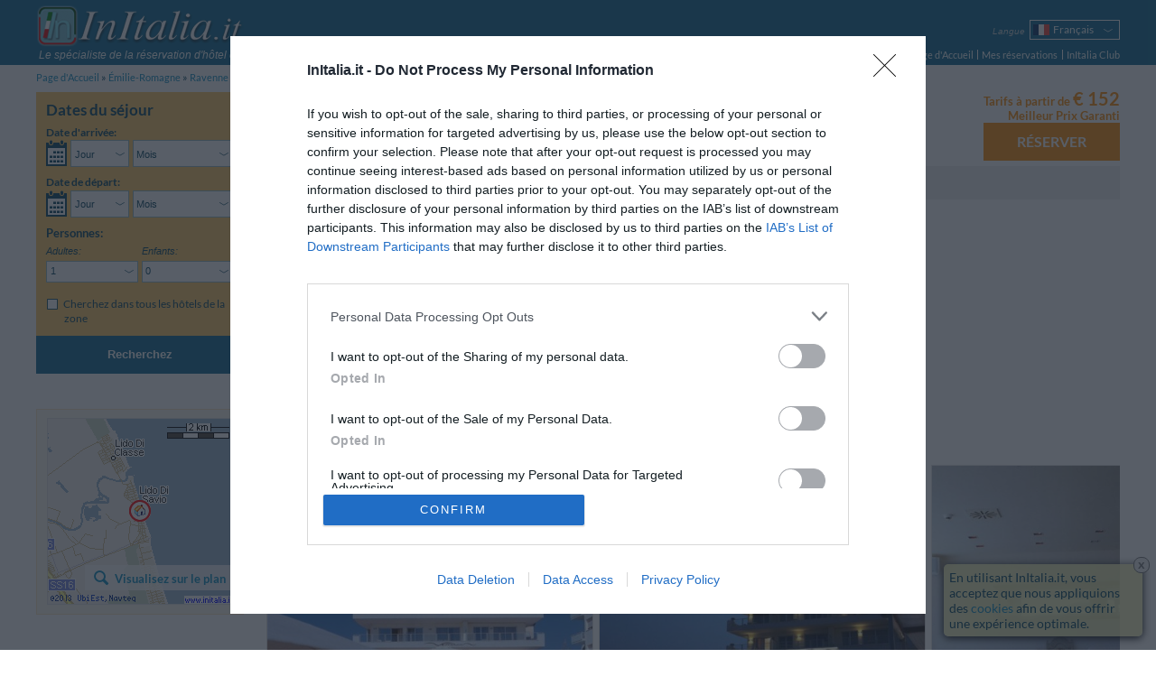

--- FILE ---
content_type: text/html; charset=UTF-8
request_url: https://www.initalia.it/fr/hotel/vistamaresuitelidodisavio.htm
body_size: 18629
content:
<!DOCTYPE html>
<html lang="fr">
	<head>
		<meta charset="utf-8">
		<meta name="viewport" content="width=device-width, initial-scale=1.0, maximum-scale=1.0, user-scalable=no">
		<meta name="author" content="InItalia.it S.r.l.">
		<title>Vistamare Suite - Lido Di Savio (Ravenne) - Réservez Maintenant!</title>
		<link rel="stylesheet" href="https://www.initalia.it/css/v314/style.css" type="text/css" >

		<link rel="stylesheet" href="https://www.initalia.it/css/v314/scheda.css" type="text/css" >
		<link rel="stylesheet" href="/css/v314/icons.css" type="text/css" >
		<!--[if lt IE 9]>
			<link rel="stylesheet" type="text/css" href="https://www.initalia.it/css/v314/ie8.css" /></script>
			<script src="//html5shiv.googlecode.com/svn/trunk/html5.js"></script>
		<![endif]-->

		<link rel="alternate" hreflang="it" href="/hotel/vistamaresuitelidodisavio.htm" title="Italiano">
<link rel="alternate" hreflang="en" href="/en/hotel/vistamaresuitelidodisavio.htm" title="English">
<link rel="alternate" hreflang="fr" href="/fr/hotel/vistamaresuitelidodisavio.htm" title="Français">
<link rel="alternate" hreflang="de" href="/de/hotel/vistamaresuitelidodisavio.htm" title="Deutsch">
<link rel="alternate" hreflang="es" href="/es/hotel/vistamaresuitelidodisavio.htm" title="Español">
<link rel="alternate" hreflang="ru" href="/ru/hotel/vistamaresuitelidodisavio.htm" title="Русский">
<link rel="alternate" hreflang="pt" href="/pt/hotel/vistamaresuitelidodisavio.htm" title="Português">
<link rel="alternate" hreflang="pl" href="/pl/hotel/vistamaresuitelidodisavio.htm" title="Polski">

		<meta name="description" content="InItalia.it: Vistamare Suite - Lido Di Savio (Ravenne) - R&eacute;servez Maintenant!. L'Hotel Vistamare Suite se trouve &agrave; Lido di Savio, non loin du centre de Milano Marittima, au coeur de la Rivi&egrave;re Ro...">
<meta name="keywords" content="vistamare suite, vistamare suite&lt;span class=&quot;no-mobile-strict&quot;&gt;, lido di savio&lt;/span&gt;">
<meta name="geo.country" content="IT">
<meta name="geo.region" content="IT">
<meta name="geo.placename" content="Lido Di Savio">
<meta name="geo.position" content="44.30868688824;12.344612120368">
<meta name="ICBM" content="44.30868688824, 12.344612120368">

		<link rel="canonical" href="https://www.initalia.it/fr/hotel/vistamaresuitelidodisavio.htm">
		
        <link rel="apple-touch-icon" href="/apple-touch-icon.png">
        <meta property="fb:page_id" content="121137987904099">
		
		<!-- InMobi Choice. Consent Manager Tag v3.0 (for TCF 2.2) -->
		<script type="text/javascript" async=true>
			(function() {
				var host = window.location.hostname;
				var element = document.createElement('script');
				var firstScript = document.getElementsByTagName('script')[0];
				var url = 'https://cmp.inmobi.com'
						.concat('/choice/', 'W4h-tVYPAGaMa', '/', host, '/choice.js?tag_version=V3');
				var uspTries = 0;
				var uspTriesLimit = 3;
				element.async = true;
				element.type = 'text/javascript';
				element.src = url;

				firstScript.parentNode.insertBefore(element, firstScript);

				function makeStub() {
					var TCF_LOCATOR_NAME = '__tcfapiLocator';
					var queue = [];
					var win = window;
					var cmpFrame;

					function addFrame() {
						var doc = win.document;
						var otherCMP = !!(win.frames[TCF_LOCATOR_NAME]);

						if (!otherCMP) {
							if (doc.body) {
								var iframe = doc.createElement('iframe');

								iframe.style.cssText = 'display:none';
								iframe.name = TCF_LOCATOR_NAME;
								doc.body.appendChild(iframe);
							} else {
								setTimeout(addFrame, 5);
							}
						}
						return !otherCMP;
					}

					function tcfAPIHandler() {
						var gdprApplies;
						var args = arguments;

						if (!args.length) {
							return queue;
						} else if (args[0] === 'setGdprApplies') {
							if (
									args.length > 3 &&
									args[2] === 2 &&
									typeof args[3] === 'boolean'
							) {
								gdprApplies = args[3];
								if (typeof args[2] === 'function') {
									args[2]('set', true);
								}
							}
						} else if (args[0] === 'ping') {
							var retr = {
								gdprApplies: gdprApplies,
								cmpLoaded: false,
								cmpStatus: 'stub'
							};

							if (typeof args[2] === 'function') {
								args[2](retr);
							}
						} else {
							if(args[0] === 'init' && typeof args[3] === 'object') {
								args[3] = Object.assign(args[3], { tag_version: 'V3' });
							}
							queue.push(args);
						}
					}

					function postMessageEventHandler(event) {
						var msgIsString = typeof event.data === 'string';
						var json = {};

						try {
							if (msgIsString) {
								json = JSON.parse(event.data);
							} else {
								json = event.data;
							}
						} catch (ignore) {}

						var payload = json.__tcfapiCall;

						if (payload) {
							window.__tcfapi(
									payload.command,
									payload.version,
									function(retValue, success) {
										var returnMsg = {
											__tcfapiReturn: {
												returnValue: retValue,
												success: success,
												callId: payload.callId
											}
										};
										if (msgIsString) {
											returnMsg = JSON.stringify(returnMsg);
										}
										if (event && event.source && event.source.postMessage) {
											event.source.postMessage(returnMsg, '*');
										}
									},
									payload.parameter
							);
						}
					}

					while (win) {
						try {
							if (win.frames[TCF_LOCATOR_NAME]) {
								cmpFrame = win;
								break;
							}
						} catch (ignore) {}

						if (win === window.top) {
							break;
						}
						win = win.parent;
					}
					if (!cmpFrame) {
						addFrame();
						win.__tcfapi = tcfAPIHandler;
						win.addEventListener('message', postMessageEventHandler, false);
					}
				};

				makeStub();

				var uspStubFunction = function() {
					var arg = arguments;
					if (typeof window.__uspapi !== uspStubFunction) {
						setTimeout(function() {
							if (typeof window.__uspapi !== 'undefined') {
								window.__uspapi.apply(window.__uspapi, arg);
							}
						}, 500);
					}
				};

				var checkIfUspIsReady = function() {
					uspTries++;
					if (window.__uspapi === uspStubFunction && uspTries < uspTriesLimit) {
						console.warn('USP is not accessible');
					} else {
						clearInterval(uspInterval);
					}
				};

				if (typeof window.__uspapi === 'undefined') {
					window.__uspapi = uspStubFunction;
					var uspInterval = setInterval(checkIfUspIsReady, 6000);
				}
			})();
		</script>
		<!-- End InMobi Choice. Consent Manager Tag v3.0 (for TCF 2.2) -->

		<script type="text/javascript">
			(function() {
				var w = window;
				w._iq = w._iq || []; // initalia queue
				w._it = w._it || []; // initalia trace



				// funzione per la cattura degli errori
				w.onerror = function _w_onerror(err, filename, line, column, exception) {
					if (typeof column === "undefined") {
						column = "?";
					}
					if (typeof exception === "undefined") {
						try {throw Error("");} catch(e) {exception = e;}
					}


					var html = false;
					/*
					// prendo l'html dinamico della pagina
					try {
						html = document.body.parentNode.outerHTML;
					} catch (e) {}
					*/

					// provo ad inviare l'errore normalmente, se ci sono problemi (tipo non esiste ancora initalia) lo faccio dentro una push
					try {
						initalia.onerror(err, filename, line, column, exception, html);
					} catch (e) {
						w._iq.push(function _push_error() {
							initalia.onerror(err + " (pushed)", filename, line, column, exception, html);
						});
					}


					// con true il browser dovrebbe sopprimere il dialogo di alert
					return true;
				};

				// log trace
				w.log_trace = function _w_log_trace(message) {
					var n = new Date();
					message = (n.getTime() / 1000)+"s: " + message;


					w._it.unshift(message);
				};


				// funzione di supporto con visibilità locale
				function log(type, message, no_prefix, exception) {
					var add_prefix = (typeof no_prefix !== "undefined") ? !no_prefix : true;
					if (!exception) {
						try {throw Error("");} catch(e) {exception = e;}
					}


					w._iq.push(function _push_error() {
						initalia.log(type,message,add_prefix,exception);
					});
				}

				// log_exception
				w.log_exception = function _w_log_exception(exception) {
					log("error", exception.toString(), false, exception);
				};

				// log_error
				w.log_error = function _w_log_error(message, no_prefix) {
					log("error", message, no_prefix);
				};

				// log_warning
				w.log_warning = function _w_log_warning(message, no_prefix) {
					log("warning", message, no_prefix);
				};


				// parte di tracciamento
				var referrer = "";
				try {
					referrer = document.referrer;
				} catch(e) {}
				w.log_trace("Start href=\"" + document.location.href + "\" referrer=\"" + referrer + "\"");
				w.onload = function () {
					w.log_trace("load start");
					w.setTimeout(function() {
						w.log_trace("load end");
					}, 0);
				};
				w._iq.push(function() {
					w.log_trace("inline push start");
				});
			}());
		</script>

		<script type="text/javascript">
			var _gaq = _gaq || []; // GA async
			_gaq.push(['_setAccount', 'UA-3245116-1']);
			_gaq.push(['_setSiteSpeedSampleRate', 20]);
			
        </script>        
        <script data-ad-client="ca-pub-6075420117957096" async src="https://pagead2.googlesyndication.com/pagead/js/adsbygoogle.js"></script>
	</head>
	<body class="hotel enable-body-fit" ontouchstart="">
	<div class="body no-searchform-widget">
		<!--Header-->
		<header class="site-header">
			<div class="site-content">
				
				
				<div id="branding">
					<a id="initalia-logo" href="/" title="InItalia.it"><img src="/images/img/initalia_logo.png" alt="InItalia.it" width="240" height="54"></a>
					<span id="initalia-mark" class="screen-reader-text">InItalia.it</span>
					<div id="slogan"><i>Le spécialiste de la réservation d'hôtel en Italie</i></div>
				</div>
				
				<!--Locale options-->
				<div id="localization" class="unselectable cf">

					<div id="menu-trigger" class="option">
						<span class="label"><i>Menu</i></span>
						<nav class="select-arrow ui-combobox">
							<div class="box-container">
								<span class="placeholder"><strong class="icons icon-menu"></strong></span>
								<ul>
									<li><a href="https://www.initalia.it/fr/">Page d'Accueil</a></li>
									<li><a  href="https://www.initalia.it/secure/reservation_area.php?lang=fr">Mes réservations</a></li>
								
			                        <li><a href="https://www.initalia.it/secure/club.php?lang=fr" target="_blank">InItalia Club</a></li>
								

									<li id="language2">
										<select data-type="language">
	
											<option value="it">Italiano</option>
											<option value="en">English</option>
											<option class="selected" selected>Français</option>
											<option value="de">Deutsch</option>
											<option value="es">Español</option>
											<option value="ru">Русский</option>
											<option value="pt">Português</option>
											<option value="pl">Polski</option>
										</select>
										<a>Langue</a>
									</li>


								</ul>
							</div>
						</nav>
					</div>

					
					<div id="language" class="option" >
						<span class="label"><i>Langue</i></span>
						<nav class="select-arrow ui-combobox">
							<div class="box-container">
								<a class="placeholder fr" data-language="fr"><span>Français</span></a>
								<ul>
								
									<li class="it"><a data-language="it" href="/hotel/vistamaresuitelidodisavio.htm"><span>Italiano</span></a></li>
								
									<li class="en"><a data-language="en" href="/en/hotel/vistamaresuitelidodisavio.htm"><span>English</span></a></li>
								
									 
								
									<li class="de"><a data-language="de" href="/de/hotel/vistamaresuitelidodisavio.htm"><span>Deutsch</span></a></li>
								
									<li class="es"><a data-language="es" href="/es/hotel/vistamaresuitelidodisavio.htm"><span>Español</span></a></li>
								
									<li class="ru"><a data-language="ru" href="/ru/hotel/vistamaresuitelidodisavio.htm"><span>Русский</span></a></li>
								
									<li class="pt"><a data-language="pt" href="/pt/hotel/vistamaresuitelidodisavio.htm"><span>Português</span></a></li>
								
									<li class="pl"><a data-language="pl" href="/pl/hotel/vistamaresuitelidodisavio.htm"><span>Polski</span></a></li>
								
								</ul>
							</div>
						</nav>
					</div>
					

					

					

					
					<div id="dateform-trigger" class="option">
						<span class="label"><i>Recherchez</i></span>
						<a class="placeholder"><strong class="icons icon-calendar"></strong></a>
					</div>
					
				</div>

                <!--Main navigation-->
                <nav role="navigation">

                    <ul class="main-navigation">
                        <li><a href="https://www.initalia.it/fr/">Page d'Accueil</a></li>
                        <li class="spacer"><a class="bars"  href="https://www.initalia.it/secure/reservation_area.php?lang=fr">Mes réservations</a></li>
                        
                        <li class="spacer"><a href="https://www.initalia.it/secure/club.php?lang=fr" target="_blank">InItalia Club</a></li>
                        
                    </ul>

                </nav>


			</div>
		</header>

		<!--Breadcrumb navigation-->
		<ul id="breadcrumbs" class="site-content">
			<li>
				<a href="/fr/">Page d&#039;Accueil</a>
			</li>
			<li>
				<a href="/fr/emiliaromagna.htm">&Eacute;milie-Romagne</a>
			</li>
			<li>
				<a href="/fr/ravenna.htm">Ravenne</a>
			</li>
			<li>
				<a href="/fr/lidodisavio.htm">Lido Di Savio</a>
			</li>
			<li>
				<span>Vistamare Suite </span>
			</li>
		</ul>

		<!--Header-->

		<!--Main content-->
		<div id="main" class="site-content">

			<div class="sidebar top-sidebar" role="complementary">
<!--Search form-->
				<aside class="widget no-margin" id="search-form-widget">

					<form id="search-form" class="search-form" role="search" method="get" action="/hotel.php#scroll-to=rooms" data-searchbox-id="2">
						<div>
							<h3>Dates du séjour</h3>

 													<div class="wrapper dates-not-setted">

							<!-- arrival date selection -->
							<div class="fieldset-container cf">
								<fieldset class="arrive" name='arrive'>
									<legend class="mobile-label cf">Date d'arrivée:</legend>
									<div class="cf">
										<a class="sprite-calendar"></a>
										<div class="select-arrows-container">
											<label for="select_arrival_searchbox_2" class="screen-reader-text">Date d'arrivée</label>
											<div id="select_arrival_searchbox_2" class="select-arrow white giorno-mese">
												<div class="like-select day-month arrow-hide" data-date-format="%gl <strong>%gn</strong> <strong>%mls</strong> %an">Sélectionnez...</div>
											</div>

											<label for="select_arrival_day_searchbox_2" class="screen-reader-text">Jour Date d'arrivée</label>
											<div class="select-arrow white giorno">
												<select id="select_arrival_day_searchbox_2" class="days arrow-hide">
													<option value="">Jour</option>
													<option value="1">01</option><option value="2">02</option><option value="3">03</option><option value="4">04</option><option value="5">05</option><option value="6">06</option><option value="7">07</option><option value="8">08</option><option value="9">09</option><option value="10">10</option><option value="11">11</option><option value="12">12</option><option value="13">13</option><option value="14">14</option><option value="15">15</option><option value="16">16</option><option value="17">17</option><option value="18">18</option><option value="19">19</option><option value="20">20</option><option value="21">21</option><option value="22">22</option><option value="23">23</option><option value="24">24</option><option value="25">25</option><option value="26">26</option><option value="27">27</option><option value="28">28</option><option value="29">29</option><option value="30">30</option><option value="31">31</option>
												</select>
											</div>

											<label for="select_arrival_month_searchbox_2" class="screen-reader-text">Mois Date d'arrivée</label>
											<div class="select-arrow white mese">
												<select id="select_arrival_month_searchbox_2" class="months arrow-hide">
													<option value="">Mois</option>
													<option value="202601">Janvier 2026</option><option value="202602">F&eacute;vrier 2026</option><option value="202603">Mars 2026</option><option value="202604">Avril 2026</option><option value="202605">Mai 2026</option><option value="202606">Juin 2026</option><option value="202607">Juillet 2026</option><option value="202608">Ao&ucirc;t 2026</option><option value="202609">Septembre 2026</option><option value="202610">Octobre 2026</option><option value="202611">Novembre 2026</option><option value="202612">D&eacute;cembre 2026</option><option value="202701">Janvier 2027</option><option value="202702">F&eacute;vrier 2027</option><option value="202703">Mars 2027</option><option value="202704">Avril 2027</option>
												</select>
											</div>
										</div>
									</div>
									<div class="calendar-container"></div>
									<div class='sidebar-error-message'>Choisissez vos dates de séjour pour vérifier la disponibilité</div>
								</fieldset>

								<!-- departure date selection -->
								<fieldset class="departure" name='departure'>
									<legend class="mobile-label cf">Date de départ: <span></span></legend>
									<div class="cf">
										<a class="sprite-calendar"></a>
										<div class="select-arrows-container">
											<label for="select_departure_searchbox_2" class="screen-reader-text">Date de départ</label>
											<div id="select_departure_searchbox_2" class="select-arrow white giorno-mese">
												<div class="like-select day-month arrow-hide" data-date-format="%gl <strong>%gn</strong> <strong>%mls</strong> %an">Sélectionnez...</div>
											</div>

											<label for="select_departure_day_searchbox_2" class="screen-reader-text">Jour Date de départ</label>
											<div class="select-arrow white giorno">
												<select id="select_departure_day_searchbox_2" class="select-container days arrow-hide">
													<option value="">Jour</option>
													<option value="1">01</option><option value="2">02</option><option value="3">03</option><option value="4">04</option><option value="5">05</option><option value="6">06</option><option value="7">07</option><option value="8">08</option><option value="9">09</option><option value="10">10</option><option value="11">11</option><option value="12">12</option><option value="13">13</option><option value="14">14</option><option value="15">15</option><option value="16">16</option><option value="17">17</option><option value="18">18</option><option value="19">19</option><option value="20">20</option><option value="21">21</option><option value="22">22</option><option value="23">23</option><option value="24">24</option><option value="25">25</option><option value="26">26</option><option value="27">27</option><option value="28">28</option><option value="29">29</option><option value="30">30</option><option value="31">31</option>
												</select>
											</div>

											<label for="select_departure_month_searchbox_2" class="screen-reader-text">Mois Date de départ</label>
											<div class="select-arrow white mese">
												<select id="select_departure_month_searchbox_2" class="months arrow-hide">
													<option value="">Mois</option>
													<option value="202601">Janvier 2026</option><option value="202602">F&eacute;vrier 2026</option><option value="202603">Mars 2026</option><option value="202604">Avril 2026</option><option value="202605">Mai 2026</option><option value="202606">Juin 2026</option><option value="202607">Juillet 2026</option><option value="202608">Ao&ucirc;t 2026</option><option value="202609">Septembre 2026</option><option value="202610">Octobre 2026</option><option value="202611">Novembre 2026</option><option value="202612">D&eacute;cembre 2026</option><option value="202701">Janvier 2027</option><option value="202702">F&eacute;vrier 2027</option><option value="202703">Mars 2027</option><option value="202704">Avril 2027</option>
												</select>
											</div>
										</div>
									</div>
									<div class="calendar-container"></div>
									<div class='sidebar-error-message'>Choisissez vos dates de séjour pour vérifier la disponibilité</div>
								</fieldset>
							</div>

							<div class="fieldset-container cf">
								<!-- people number selection -->
								<fieldset name='persone' class="persone">
									<legend>Personnes:</legend>
									<div class="select-container adulti">
										<label for="select_adulti_searchbox_2"><i>Adultes:</i></label>
										<div class="select-arrow white">
											<select id="select_adulti_searchbox_2" class="select-adulti arrow-hide">
												<option value="1">1</option><option value="2">2</option><option value="3">3</option><option value="4">4</option>
											</select>
										</div>
									</div>
									<div class="select-container bambini">
										<label for="select_bambini_searchbox_2"><i>Enfants:</i></label>
										<div class="select-arrow white">
											<select id="select_bambini_searchbox_2" class="select-bambini arrow-hide">
												<option value="0" selected="selected">0</option>
												<option value="1">1</option><option value="2">2</option><option value="3">3</option><option value="4">4</option>
											</select>
										</div>
									</div>
								</fieldset>

								<!-- children age selection -->
								<fieldset name='eta-bambini' class="persone eta-bambini">
									<div class="select-container eta-bambino template-eta-bambino">
										<div class="mobile-label"><i>Age:</i></div>
										<label for="select_eta_bambino_template_searchbox_2">%1 ans:</label>
										<div class="select-arrow white">
											<select id="select_eta_bambino_template_searchbox_2" class="arrow-hide">
											</select>
										</div>
									</div>
									<div class='sidebar-error-message'>Sélectionnez l'âge de l'enfant au moment du Check Out</div>
								</fieldset>
							</div>


							<!-- search only in the city -->
							<fieldset class="additional-option">
								<div>
									<input id="search_city_searchbox_2" type="checkbox" class="custom" name="search_city" value="1" />
									<label for="search_city_searchbox_2">Cherchez dans tous les hôtels de la zone</label>
								</div>
							</fieldset>


							<!-- hidden fields -->
							<fieldset name='parameters' class="hidden-fieldset">
								
								<input type="hidden" name="id" value="5460">
								<input type="hidden" name="idrt" value="0cfc">
								<input type="hidden" name="checkin" value="" data-min-value="21-01-2026">
								<input type="hidden" name="checkout" value="" data-max-value="30-04-2027">
								<input type="hidden" name="lang" value="fr">
								<input type="hidden" name="disp" value="">
								<input type="hidden" name="oc" value="1">
								<input type="hidden" name="sbttms" value="">


							</fieldset>

							<div class="button-wrapper cf">
								<button class="button-search" type="submit">RECHERCHEZ</button>
							</div>
						</div>
						</div>

						<button class="button-search" type="submit">Recherchez</button>

					</form>

					<!--Overlay search form-->
					<div style="display: none;">
						<form id="overlay-search-form" class="search-form" style="line-height: 1.3em;" role="search" method="get" action="/hotel.php#scroll-to=rooms" data-searchbox-id="3">
							<div>
								<h3 style="text-align: center;">Indiquez s'il vous plait les dates du séjour</h3>

 														<div class="wrapper dates-not-setted">

							<!-- arrival date selection -->
							<div class="fieldset-container cf">
								<fieldset class="arrive" name='arrive'>
									<legend class="mobile-label cf">Date d'arrivée:</legend>
									<div class="cf">
										<a class="sprite-calendar"></a>
										<div class="select-arrows-container">
											<label for="select_arrival_searchbox_3" class="screen-reader-text">Date d'arrivée</label>
											<div id="select_arrival_searchbox_3" class="select-arrow white giorno-mese">
												<div class="like-select day-month arrow-hide" data-date-format="%gl <strong>%gn</strong> <strong>%mls</strong> %an">Sélectionnez...</div>
											</div>

											<label for="select_arrival_day_searchbox_3" class="screen-reader-text">Jour Date d'arrivée</label>
											<div class="select-arrow white giorno">
												<select id="select_arrival_day_searchbox_3" class="days arrow-hide">
													<option value="">Jour</option>
													<option value="1">01</option><option value="2">02</option><option value="3">03</option><option value="4">04</option><option value="5">05</option><option value="6">06</option><option value="7">07</option><option value="8">08</option><option value="9">09</option><option value="10">10</option><option value="11">11</option><option value="12">12</option><option value="13">13</option><option value="14">14</option><option value="15">15</option><option value="16">16</option><option value="17">17</option><option value="18">18</option><option value="19">19</option><option value="20">20</option><option value="21">21</option><option value="22">22</option><option value="23">23</option><option value="24">24</option><option value="25">25</option><option value="26">26</option><option value="27">27</option><option value="28">28</option><option value="29">29</option><option value="30">30</option><option value="31">31</option>
												</select>
											</div>

											<label for="select_arrival_month_searchbox_3" class="screen-reader-text">Mois Date d'arrivée</label>
											<div class="select-arrow white mese">
												<select id="select_arrival_month_searchbox_3" class="months arrow-hide">
													<option value="">Mois</option>
													<option value="202601">Janvier 2026</option><option value="202602">F&eacute;vrier 2026</option><option value="202603">Mars 2026</option><option value="202604">Avril 2026</option><option value="202605">Mai 2026</option><option value="202606">Juin 2026</option><option value="202607">Juillet 2026</option><option value="202608">Ao&ucirc;t 2026</option><option value="202609">Septembre 2026</option><option value="202610">Octobre 2026</option><option value="202611">Novembre 2026</option><option value="202612">D&eacute;cembre 2026</option><option value="202701">Janvier 2027</option><option value="202702">F&eacute;vrier 2027</option><option value="202703">Mars 2027</option><option value="202704">Avril 2027</option>
												</select>
											</div>
										</div>
									</div>
									<div class="calendar-container"></div>
									<div class='sidebar-error-message'>Choisissez vos dates de séjour pour vérifier la disponibilité</div>
								</fieldset>

								<!-- departure date selection -->
								<fieldset class="departure" name='departure'>
									<legend class="mobile-label cf">Date de départ: <span></span></legend>
									<div class="cf">
										<a class="sprite-calendar"></a>
										<div class="select-arrows-container">
											<label for="select_departure_searchbox_3" class="screen-reader-text">Date de départ</label>
											<div id="select_departure_searchbox_3" class="select-arrow white giorno-mese">
												<div class="like-select day-month arrow-hide" data-date-format="%gl <strong>%gn</strong> <strong>%mls</strong> %an">Sélectionnez...</div>
											</div>

											<label for="select_departure_day_searchbox_3" class="screen-reader-text">Jour Date de départ</label>
											<div class="select-arrow white giorno">
												<select id="select_departure_day_searchbox_3" class="select-container days arrow-hide">
													<option value="">Jour</option>
													<option value="1">01</option><option value="2">02</option><option value="3">03</option><option value="4">04</option><option value="5">05</option><option value="6">06</option><option value="7">07</option><option value="8">08</option><option value="9">09</option><option value="10">10</option><option value="11">11</option><option value="12">12</option><option value="13">13</option><option value="14">14</option><option value="15">15</option><option value="16">16</option><option value="17">17</option><option value="18">18</option><option value="19">19</option><option value="20">20</option><option value="21">21</option><option value="22">22</option><option value="23">23</option><option value="24">24</option><option value="25">25</option><option value="26">26</option><option value="27">27</option><option value="28">28</option><option value="29">29</option><option value="30">30</option><option value="31">31</option>
												</select>
											</div>

											<label for="select_departure_month_searchbox_3" class="screen-reader-text">Mois Date de départ</label>
											<div class="select-arrow white mese">
												<select id="select_departure_month_searchbox_3" class="months arrow-hide">
													<option value="">Mois</option>
													<option value="202601">Janvier 2026</option><option value="202602">F&eacute;vrier 2026</option><option value="202603">Mars 2026</option><option value="202604">Avril 2026</option><option value="202605">Mai 2026</option><option value="202606">Juin 2026</option><option value="202607">Juillet 2026</option><option value="202608">Ao&ucirc;t 2026</option><option value="202609">Septembre 2026</option><option value="202610">Octobre 2026</option><option value="202611">Novembre 2026</option><option value="202612">D&eacute;cembre 2026</option><option value="202701">Janvier 2027</option><option value="202702">F&eacute;vrier 2027</option><option value="202703">Mars 2027</option><option value="202704">Avril 2027</option>
												</select>
											</div>
										</div>
									</div>
									<div class="calendar-container"></div>
									<div class='sidebar-error-message'>Choisissez vos dates de séjour pour vérifier la disponibilité</div>
								</fieldset>
							</div>



							<!-- hidden fields -->
							<fieldset name='parameters' class="hidden-fieldset">
								
								
								<input type="hidden" name="idrt" value="0cfc">
								<input type="hidden" name="checkin" value="" data-min-value="21-01-2026">
								<input type="hidden" name="checkout" value="" data-max-value="30-04-2027">
								<input type="hidden" name="lang" value="fr">
								<input type="hidden" name="disp" value="">
								
								


							</fieldset>

							<div class="button-wrapper cf">
								<button class="button-search" type="submit">RECHERCHEZ</button>
							</div>
						</div>
							</div>

							<button class="button-search" type="submit">Recherchez</button>

						</form>
					</div>
<script type="text/javascript">
	window._iq = window._iq || [];
	window._iq.push(function() {
		$("a[data-booking-href]").on("click", function(event) {
			var logica = $(".search-form").data("logica");
			var href = $(this).attr("data-booking-href");
			initalia.utils.askForDates(
				function(checkin, checkout) {document.location.assign(href + "&disp=1&checkin=" + checkin + "&checkout=" + checkout )},
				null,
				logica.getDataCheckin(),
				logica.getDataCheckout(),
				'struttura.pulsante_prenota_ora'
			);

			event.preventDefault();
			return false;
		});
	});
</script>

				</aside>
			</div>


            <!--Right column-->
            <div id="primary" class="main-content">
				<div id="content" role="main">
				
            		
					<!--Scheda hotel-->
					<article id="hotel" class="hotel-info" >
												<!--Header scheda hotel-->
						<header>
							<div class="main-header cf">
								<div class="content-left cf">
									<div class="titolo">
										<h1>Vistamare Suite<span class="no-mobile-strict">, Lido Di Savio</span></h1>
										<span class="stars n-stars-4"><span class="screen-reader-text">4 stelle</span></span>
									</div>
									<a class="mobile-vedimappa vedimappa"></a>
									<span class="address">
										<span data-tooltip-image="https://www.initalia.it/mappe_hotel/60/map_vistamaresuitelidodisavio.gif" data-tooltip-position="trackMouse">Viale Romagna 199</span>,
										<span data-tooltip-image="https://www.initalia.it/mappe_hotel/60/map_vistamaresuitelidodisavio_5.gif" data-tooltip-position="trackMouse"><span class="no-mobile-strict">48100</span> <a href="/fr/lidodisavio.htm">Lido Di Savio</a> (Ravenne)</span>
									</span>
									<a class="vedimappa">Plan</a>
									<div class="coupon-share-wishlist">
										
										
										
									</div>
								</div>

								<div class="prenota cf">	
									<div class="prenota-above cf">
										<div class="test_corsivo">Tarifs à partir de <span class="bigger">&euro;&nbsp;152</span></div>
										<div class="bp_guarantee test_corsivo">Meilleur Prix Garanti</div>
									</div>
									<a class="button-orange" data-booking-href="https://www.initalia.it/secure/reservation.php?id=5460&amp;lang=fr&amp;idrt=d41">Réserver</a>
								</div>

							</div>
							<nav class="menuGray cf">
								<ul>
									<li><a href="/fr/hotel/vistamaresuitelidodisavio.htm#scroll-to=rooms" data-scroll-to="rooms">Chambres disponibles</a></li>
									<li><a href="/fr/hotel/vistamaresuitelidodisavio.htm#scroll-to=services" data-scroll-to="services">Services</a></li>
									<li><a href="/fr/hotel/vistamaresuitelidodisavio.htm#scroll-to=posizione" data-scroll-to="posizione">Où nous sommes</a></li>
									<li><a href="/fr/hotel/vistamaresuitelidodisavio.htm#scroll-to=condizioni" data-scroll-to="condizioni">Conditions de séjour</a></li>
									
									
								</ul>
							</nav>
						</header>
<script async src="https://pagead2.googlesyndication.com/pagead/js/adsbygoogle.js"></script>
<!-- Top Hotel -->
<ins class="adsbygoogle"
     style="display:block"
     data-ad-client="ca-pub-6075420117957096"
     data-ad-slot="3894777046"
     data-ad-format="auto"
     data-full-width-responsive="true"></ins>
<script>
     (adsbygoogle = window.adsbygoogle || []).push({});
</script>
						



<script type="text/javascript">
	window._iq = window._iq || [];

	window._iq.push(function() {
		// gestore visualizza mappa nell'header e nella sidebar
		$("#map-opener, #hotel header:first-child a.vedimappa, #mobile-menu a.mappa").on("click", function() {
			initalia.utils.openOverlayWithMap('44.30868688824', '12.344612120368', '16', '2', '', '5460', '0cfc', '0', '-1', '-1', '', 'fr');
			initalia.utils.trackGAEvent('Mappe', 'scheda struttura', 'id: 5460');
		});
		
		try {
			var fragment = initalia.utils.getFragmentRepresentation();									
			if (fragment.hasOwnProperty('map')) {
				initalia.utils.openOverlayWithMap('44.30868688824', '12.344612120368', '16', '2', '', '5460', '0cfc', '0', '-1', '-1', '', 'fr');
				initalia.utils.trackGAEvent('Mappe', 'scheda struttura (da link)', 'id: 5460');
			}		
		} catch (e) {
			log_error('errore apertura mappa da fragment: '+e);
		}

		initalia.utils.disableTooltipsOnTouchDevices(".main-header .address span[data-tooltip-image]")
	});
</script>


						<div id="spotlight">
							<section id="photo-gallery" class="main-section">
								<div class="slider unselectable">
									<div class="swiper-container">
										<div class="swiper-wrapper">
										
											<div class="swiper-slide">
												<div class="slide-content">
													<img src="https://www.initalia.it/main_photo/500/54/60.jpg" alt="" itemprop="photo">
													
													<div class='slide-overlay'>Photo principale</div>
												</div>
											</div>
										
											<div class="swiper-slide">
												<div class="slide-content">
													<img src="https://www.initalia.it/photo/500/896/95.jpg" alt="" itemprop="photo">
													
													<div class='slide-overlay'>Photos Extérieurs</div>
												</div>
											</div>
										
											<div class="swiper-slide">
												<div class="slide-content">
													
													<img data-toload="https://www.initalia.it/photo/500/897/05.jpg" src="https://www.initalia.it/images/img/transparent.png" alt="">
													<div class='slide-overlay'>Photos Hall</div>
												</div>
											</div>
										
											<div class="swiper-slide">
												<div class="slide-content">
													
													<img data-toload="https://www.initalia.it/photo/500/1021/65.jpg" src="https://www.initalia.it/images/img/transparent.png" alt="">
													<div class='slide-overlay'>Photos Chambres</div>
												</div>
											</div>
										
											<div class="swiper-slide">
												<div class="slide-content">
													
													<img data-toload="https://www.initalia.it/photo/500/1021/66.jpg" src="https://www.initalia.it/images/img/transparent.png" alt="">
													<div class='slide-overlay'>Photos Chambres</div>
												</div>
											</div>
										
											<div class="swiper-slide">
												<div class="slide-content">
													
													<img data-toload="https://www.initalia.it/photo/500/1021/67.jpg" src="https://www.initalia.it/images/img/transparent.png" alt="">
													<div class='slide-overlay'>Photos Chambres</div>
												</div>
											</div>
										
											<div class="swiper-slide">
												<div class="slide-content">
													
													<img data-toload="https://www.initalia.it/photo/500/2017/46.jpg" src="https://www.initalia.it/images/img/transparent.png" alt="">
													<div class='slide-overlay'>Photos Chambres</div>
												</div>
											</div>
										
											<div class="swiper-slide">
												<div class="slide-content">
													
													<img data-toload="https://www.initalia.it/photo/500/2017/47.jpg" src="https://www.initalia.it/images/img/transparent.png" alt="">
													<div class='slide-overlay'>Photos Chambres: Double avec lits séparés Confort</div>
												</div>
											</div>
										
											<div class="swiper-slide">
												<div class="slide-content">
													
													<img data-toload="https://www.initalia.it/photo/500/2017/48.jpg" src="https://www.initalia.it/images/img/transparent.png" alt="">
													<div class='slide-overlay'>Photos Chambres: Double utilisation Individuelle Confort</div>
												</div>
											</div>
										
											<div class="swiper-slide">
												<div class="slide-content">
													
													<img data-toload="https://www.initalia.it/photo/500/2017/49.jpg" src="https://www.initalia.it/images/img/transparent.png" alt="">
													<div class='slide-overlay'>Photos Chambres: Double avec lits séparés Confort</div>
												</div>
											</div>
										
											<div class="swiper-slide">
												<div class="slide-content">
													
													<img data-toload="https://www.initalia.it/photo/500/2017/50.jpg" src="https://www.initalia.it/images/img/transparent.png" alt="">
													<div class='slide-overlay'>Photos Chambres</div>
												</div>
											</div>
										
											<div class="swiper-slide">
												<div class="slide-content">
													
													<img data-toload="https://www.initalia.it/photo/500/2017/51.jpg" src="https://www.initalia.it/images/img/transparent.png" alt="">
													<div class='slide-overlay'>Photos Chambres</div>
												</div>
											</div>
										
											<div class="swiper-slide">
												<div class="slide-content">
													
													<img data-toload="https://www.initalia.it/photo/500/2017/52.jpg" src="https://www.initalia.it/images/img/transparent.png" alt="">
													<div class='slide-overlay'>Photos Chambres</div>
												</div>
											</div>
										
											<div class="swiper-slide">
												<div class="slide-content">
													
													<img data-toload="https://www.initalia.it/photo/500/2017/53.jpg" src="https://www.initalia.it/images/img/transparent.png" alt="">
													<div class='slide-overlay'>Photos Chambres</div>
												</div>
											</div>
										
											<div class="swiper-slide">
												<div class="slide-content">
													
													<img data-toload="https://www.initalia.it/photo/500/2017/54.jpg" src="https://www.initalia.it/images/img/transparent.png" alt="">
													<div class='slide-overlay'>Photos Chambres</div>
												</div>
											</div>
										
											<div class="swiper-slide">
												<div class="slide-content">
													
													<img data-toload="https://www.initalia.it/photo/500/896/99.jpg" src="https://www.initalia.it/images/img/transparent.png" alt="">
													<div class='slide-overlay'>Photos Restaurant</div>
												</div>
											</div>
										
											<div class="swiper-slide">
												<div class="slide-content">
													
													<img data-toload="https://www.initalia.it/photo/500/897/00.jpg" src="https://www.initalia.it/images/img/transparent.png" alt="">
													<div class='slide-overlay'>Photos Restaurant</div>
												</div>
											</div>
										
											<div class="swiper-slide">
												<div class="slide-content">
													
													<img data-toload="https://www.initalia.it/photo/500/897/01.jpg" src="https://www.initalia.it/images/img/transparent.png" alt="">
													<div class='slide-overlay'>Photos Piscine / Jardin</div>
												</div>
											</div>
										
											<div class="swiper-slide">
												<div class="slide-content">
													
													<img data-toload="https://www.initalia.it/photo/500/897/02.jpg" src="https://www.initalia.it/images/img/transparent.png" alt="">
													<div class='slide-overlay'>Autres photos</div>
												</div>
											</div>
										
											<div class="swiper-slide">
												<div class="slide-content">
													
													<img data-toload="https://www.initalia.it/photo/500/897/03.jpg" src="https://www.initalia.it/images/img/transparent.png" alt="">
													<div class='slide-overlay'>Autres photos</div>
												</div>
											</div>
										
											<div class="swiper-slide">
												<div class="slide-content">
													
													<img data-toload="https://www.initalia.it/photo/500/897/04.jpg" src="https://www.initalia.it/images/img/transparent.png" alt="">
													<div class='slide-overlay'>Autres photos</div>
												</div>
											</div>
										
										</div>
									</div>
								</div>
	
								<ul class='thumbnails cf'>
		
									<li><a href='https://www.initalia.it/main_photo/500/54/60.jpg'><img src="https://www.initalia.it/main_photo/75/54/60.jpg" alt="Photo principale" /></a></li>
		
									<li><a href='https://www.initalia.it/photo/500/896/95.jpg'><img src="https://www.initalia.it/photo/75/896/95.jpg" alt="Photos Extérieurs" /></a></li>
		
									<li><a href='https://www.initalia.it/photo/500/897/05.jpg'><img src="https://www.initalia.it/photo/75/897/05.jpg" alt="Photos Hall" /></a></li>
		
									<li><a href='https://www.initalia.it/photo/500/1021/65.jpg'><img src="https://www.initalia.it/photo/75/1021/65.jpg" alt="Photos Chambres" /></a></li>
		
									<li><a href='https://www.initalia.it/photo/500/1021/66.jpg'><img src="https://www.initalia.it/photo/75/1021/66.jpg" alt="Photos Chambres" /></a></li>
		
									<li><a href='https://www.initalia.it/photo/500/1021/67.jpg'><img src="https://www.initalia.it/photo/75/1021/67.jpg" alt="Photos Chambres" /></a></li>
		
									<li><a href='https://www.initalia.it/photo/500/2017/46.jpg'><img src="https://www.initalia.it/photo/75/2017/46.jpg" alt="Photos Chambres" /></a></li>
		
									<li><a href='https://www.initalia.it/photo/500/2017/47.jpg'><img src="https://www.initalia.it/photo/75/2017/47.jpg" alt="Photos Chambres: Double avec lits séparés Confort" /></a></li>
		
									<li><a href='https://www.initalia.it/photo/500/2017/48.jpg'><img src="https://www.initalia.it/photo/75/2017/48.jpg" alt="Photos Chambres: Double utilisation Individuelle Confort" /></a></li>
		
									<li><a href='https://www.initalia.it/photo/500/2017/49.jpg'><img src="https://www.initalia.it/photo/75/2017/49.jpg" alt="Photos Chambres: Double avec lits séparés Confort" /></a></li>
		
									<li><a href='https://www.initalia.it/photo/500/2017/50.jpg'><img src="https://www.initalia.it/photo/75/2017/50.jpg" alt="Photos Chambres" /></a></li>
		
									<li><a href='https://www.initalia.it/photo/500/2017/51.jpg'><img src="https://www.initalia.it/photo/75/2017/51.jpg" alt="Photos Chambres" /></a></li>
		
									<li><a href='https://www.initalia.it/photo/500/2017/52.jpg'><img src="https://www.initalia.it/photo/75/2017/52.jpg" alt="Photos Chambres" /></a></li>
		
									<li><a href='https://www.initalia.it/photo/500/2017/53.jpg'><img src="https://www.initalia.it/photo/75/2017/53.jpg" alt="Photos Chambres" /></a></li>
		
									<li><a href='https://www.initalia.it/photo/500/2017/54.jpg'><img src="https://www.initalia.it/photo/75/2017/54.jpg" alt="Photos Chambres" /></a></li>
		
									<li><a href='https://www.initalia.it/photo/500/896/99.jpg'><img src="https://www.initalia.it/photo/75/896/99.jpg" alt="Photos Restaurant" /></a></li>
		
									<li><a href='https://www.initalia.it/photo/500/897/00.jpg'><img src="https://www.initalia.it/photo/75/897/00.jpg" alt="Photos Restaurant" /></a></li>
		
									<li><a href='https://www.initalia.it/photo/500/897/01.jpg'><img src="https://www.initalia.it/photo/75/897/01.jpg" alt="Photos Piscine / Jardin" /></a></li>
		
									<li><a href='https://www.initalia.it/photo/500/897/02.jpg'><img src="https://www.initalia.it/photo/75/897/02.jpg" alt="Autres photos" /></a></li>
		
									<li><a href='https://www.initalia.it/photo/500/897/03.jpg'><img src="https://www.initalia.it/photo/75/897/03.jpg" alt="Autres photos" /></a></li>
		
									<li><a href='https://www.initalia.it/photo/500/897/04.jpg'><img src="https://www.initalia.it/photo/75/897/04.jpg" alt="Autres photos" /></a></li>
		
								</ul>
	
							</section>
	
						</div>

						<!--Mobile menu-->
						<div id="mobile-menu" class="cf">
							<a class="tariffe button-orange">Prix</a>
							<a class="mappa">Plan</a>
							
						</div>


						<!--Hotel description-->
						<section id="description" class="main-section">
							<h3 class="title"><span class="icons"></span>Description Générale</h3>
							<div>
								<p>L'Hotel Vistamare Suite se trouve &agrave; Lido di Savio, non loin du centre de Milano Marittima, au coeur de la Rivi&egrave;re Romagnole.</p><p>Cet h&ocirc;tel repr&eacute;sente la destination id&eacute;ale pour passer d'agr&eacute;ables s&eacute;jours de d&eacute;tente dans une des plus c&eacute;l&egrave;bres localit&eacute;s touristiques italiennes. Il dispose d'une piscine d'eau sal&eacute;e avec vue sur la mer, d'un sauna, d'un coin fitness, d'une plage priv&eacute;e, d'un service de garde d'enfants et d'un parking priv&eacute; dot&eacute; d'un syst&egrave;me de vid&eacute;osurveillance.</p><p>Il est situ&eacute; &agrave; proximit&eacute; de nombreux centres sportifs, culturels et de divertissement, notamment l'Adriatic Golf Club, le centre hippique &quot;Le Siepi&quot;, l'a&eacute;roclub, Mirabilandia (parc d'attractions) et les c&eacute;l&egrave;bres bo&icirc;tes de nuit de la zone.</p><p>Le personnel &agrave; la fois professionnel et cordial sera heureux d'accueillir les h&ocirc;tes et de satisfaire tous types d'exigences.</p>
							</div>
						</section>
	


						<hr/>
						<!--Hotel data-->
						<section id="rooms" class="main-section" >
							
							<header class="style-orange-gray gray-2 section-header data-camere">
								
								<h3><span class="icons"></span>Vérifier la Disponibilité</h3>

								<form class="searchbox" role="search" method="get" action="/hotel.php#scroll-to=rooms" data-searchbox-id="1">

									<p>Choisissez vos dates de séjour pour consulter les prix:</p>

															<div class="wrapper dates-not-setted">

							<!-- arrival date selection -->
							<div class="fieldset-container cf">
								<fieldset class="arrive" name='arrive'>
									<legend class="mobile-label cf">Date d'arrivée:</legend>
									<div class="cf">
										<a class="sprite-calendar"></a>
										<div class="select-arrows-container">
											<label for="select_arrival_searchbox_1" class="screen-reader-text">Date d'arrivée</label>
											<div id="select_arrival_searchbox_1" class="select-arrow white giorno-mese">
												<div class="like-select day-month arrow-hide" data-date-format="%gl <strong>%gn</strong> <strong>%mls</strong> %an">Sélectionnez...</div>
											</div>

											<label for="select_arrival_day_searchbox_1" class="screen-reader-text">Jour Date d'arrivée</label>
											<div class="select-arrow white giorno">
												<select id="select_arrival_day_searchbox_1" class="days arrow-hide">
													<option value="">Jour</option>
													<option value="1">01</option><option value="2">02</option><option value="3">03</option><option value="4">04</option><option value="5">05</option><option value="6">06</option><option value="7">07</option><option value="8">08</option><option value="9">09</option><option value="10">10</option><option value="11">11</option><option value="12">12</option><option value="13">13</option><option value="14">14</option><option value="15">15</option><option value="16">16</option><option value="17">17</option><option value="18">18</option><option value="19">19</option><option value="20">20</option><option value="21">21</option><option value="22">22</option><option value="23">23</option><option value="24">24</option><option value="25">25</option><option value="26">26</option><option value="27">27</option><option value="28">28</option><option value="29">29</option><option value="30">30</option><option value="31">31</option>
												</select>
											</div>

											<label for="select_arrival_month_searchbox_1" class="screen-reader-text">Mois Date d'arrivée</label>
											<div class="select-arrow white mese">
												<select id="select_arrival_month_searchbox_1" class="months arrow-hide">
													<option value="">Mois</option>
													<option value="202601">Janvier 2026</option><option value="202602">F&eacute;vrier 2026</option><option value="202603">Mars 2026</option><option value="202604">Avril 2026</option><option value="202605">Mai 2026</option><option value="202606">Juin 2026</option><option value="202607">Juillet 2026</option><option value="202608">Ao&ucirc;t 2026</option><option value="202609">Septembre 2026</option><option value="202610">Octobre 2026</option><option value="202611">Novembre 2026</option><option value="202612">D&eacute;cembre 2026</option><option value="202701">Janvier 2027</option><option value="202702">F&eacute;vrier 2027</option><option value="202703">Mars 2027</option><option value="202704">Avril 2027</option>
												</select>
											</div>
										</div>
									</div>
									<div class="calendar-container"></div>
									<div class='sidebar-error-message'>Choisissez vos dates de séjour pour vérifier la disponibilité</div>
								</fieldset>

								<!-- departure date selection -->
								<fieldset class="departure" name='departure'>
									<legend class="mobile-label cf">Date de départ: <span></span></legend>
									<div class="cf">
										<a class="sprite-calendar"></a>
										<div class="select-arrows-container">
											<label for="select_departure_searchbox_1" class="screen-reader-text">Date de départ</label>
											<div id="select_departure_searchbox_1" class="select-arrow white giorno-mese">
												<div class="like-select day-month arrow-hide" data-date-format="%gl <strong>%gn</strong> <strong>%mls</strong> %an">Sélectionnez...</div>
											</div>

											<label for="select_departure_day_searchbox_1" class="screen-reader-text">Jour Date de départ</label>
											<div class="select-arrow white giorno">
												<select id="select_departure_day_searchbox_1" class="select-container days arrow-hide">
													<option value="">Jour</option>
													<option value="1">01</option><option value="2">02</option><option value="3">03</option><option value="4">04</option><option value="5">05</option><option value="6">06</option><option value="7">07</option><option value="8">08</option><option value="9">09</option><option value="10">10</option><option value="11">11</option><option value="12">12</option><option value="13">13</option><option value="14">14</option><option value="15">15</option><option value="16">16</option><option value="17">17</option><option value="18">18</option><option value="19">19</option><option value="20">20</option><option value="21">21</option><option value="22">22</option><option value="23">23</option><option value="24">24</option><option value="25">25</option><option value="26">26</option><option value="27">27</option><option value="28">28</option><option value="29">29</option><option value="30">30</option><option value="31">31</option>
												</select>
											</div>

											<label for="select_departure_month_searchbox_1" class="screen-reader-text">Mois Date de départ</label>
											<div class="select-arrow white mese">
												<select id="select_departure_month_searchbox_1" class="months arrow-hide">
													<option value="">Mois</option>
													<option value="202601">Janvier 2026</option><option value="202602">F&eacute;vrier 2026</option><option value="202603">Mars 2026</option><option value="202604">Avril 2026</option><option value="202605">Mai 2026</option><option value="202606">Juin 2026</option><option value="202607">Juillet 2026</option><option value="202608">Ao&ucirc;t 2026</option><option value="202609">Septembre 2026</option><option value="202610">Octobre 2026</option><option value="202611">Novembre 2026</option><option value="202612">D&eacute;cembre 2026</option><option value="202701">Janvier 2027</option><option value="202702">F&eacute;vrier 2027</option><option value="202703">Mars 2027</option><option value="202704">Avril 2027</option>
												</select>
											</div>
										</div>
									</div>
									<div class="calendar-container"></div>
									<div class='sidebar-error-message'>Choisissez vos dates de séjour pour vérifier la disponibilité</div>
								</fieldset>
							</div>

							<div class="fieldset-container cf">
								<!-- people number selection -->
								<fieldset name='persone' class="persone">
									
									<div class="select-container adulti">
										<label for="select_adulti_searchbox_1"><i>Adultes:</i></label>
										<div class="select-arrow white">
											<select id="select_adulti_searchbox_1" class="select-adulti arrow-hide">
												<option value="1">1</option><option value="2">2</option><option value="3">3</option><option value="4">4</option>
											</select>
										</div>
									</div>
									<div class="select-container bambini">
										<label for="select_bambini_searchbox_1"><i>Enfants:</i></label>
										<div class="select-arrow white">
											<select id="select_bambini_searchbox_1" class="select-bambini arrow-hide">
												<option value="0" selected="selected">0</option>
												<option value="1">1</option><option value="2">2</option><option value="3">3</option><option value="4">4</option>
											</select>
										</div>
									</div>
								</fieldset>

								<!-- children age selection -->
								<fieldset name='eta-bambini' class="persone eta-bambini">
									<div class="select-container eta-bambino template-eta-bambino">
										<div class="mobile-label"><i>Age:</i></div>
										<label for="select_eta_bambino_template_searchbox_1">%1 ans:</label>
										<div class="select-arrow white">
											<select id="select_eta_bambino_template_searchbox_1" class="arrow-hide">
											</select>
										</div>
									</div>
									<div class='sidebar-error-message'>Sélectionnez l'âge de l'enfant au moment du Check Out</div>
								</fieldset>
							</div>



							<!-- hidden fields -->
							<fieldset name='parameters' class="hidden-fieldset">
								
								<input type="hidden" name="id" value="5460">
								<input type="hidden" name="idrt" value="0cfc">
								<input type="hidden" name="checkin" value="" data-min-value="21-01-2026">
								<input type="hidden" name="checkout" value="" data-max-value="30-04-2027">
								<input type="hidden" name="lang" value="fr">
								<input type="hidden" name="disp" value="">
								<input type="hidden" name="oc" value="1">
								


							</fieldset>

							<div class="button-wrapper cf">
								<button class="button-search" type="submit">RECHERCHEZ</button>
							</div>
						</div>

									<div class="prenota">
										<div class="prenota-above cf">
											<div>Tarifs à partir de <span class="bigger">&euro;&nbsp;152,00</span></div>
											<div class="bp_guarantee">Meilleur Prix Garanti</div>
										</div>
										<button class="button-orange" type="submit">Recherchez</button>
									</div>

								</form>
							</header>

							<div class="table style-orange-gray gray-2">
								<div class="table-row table-common-header testata">
									<div class="column-camera">Typologie de la chambre</div>
									<div class="column-capienza">Capacité</div>
									<div class="column-button"></div>
								</div>

								<div class="table-row gray">
									<div class="column-camera">Double avec lits séparés Confort</div>
									<div class="column-capienza">2</div>
									<div class="column-button"><a>Montrez les prix</a></div>
								</div>

								<div class="table-row gray-2">
									<div class="column-camera">Double utilisation Individuelle Confort</div>
									<div class="column-capienza">1</div>
									<div class="column-button"><a>Montrez les prix</a></div>
								</div>

							</div>

<script type="text/javascript">
	window._iq = window._iq || [];
	window._iq.push( function() {
		function showRates() {
			$('body').stop(true).scrollTo('#rooms', function() {
				$("#rooms form").first().submit();
				showRates.animation(
					$("#rooms > header:first").stop(true),
					3);
			});
		}

		showRates.animation = function(what, times) {
			if (times <= 0)
				return;

			var originalColor = $("#rooms > div:first").css("background-color"),
					duration = 800;
			what
				.animate({backgroundColor: "#ffe8aa"}, duration)
				.animate({backgroundColor: originalColor}, duration, "swing", function() {
					showRates.animation(what, times-1);
				});
		}

		$("#rooms").find(".column-button a").on("click", function() {
			try {
				var logica = $(".searchbox[data-searchbox-id='1']").data("logica");
				if (!logica) {
					throw new Error("Non è stata trovata la logica associata al modulo di ricerca");
				}
				initalia.utils.askForDates(
					function(checkin, checkout) {logica.setDataCheckin(checkin); logica.setDataCheckout(checkout); $(".searchbox[data-searchbox-id='1']").submit();},
					null,
					logica.getDataCheckin(),
					logica.getDataCheckout(),
					'struttura.mostra_tariffe_camere'
				);
			} catch (e) {
				log_warning("Problema con l'overlay delle date: " + e.toString());
				showRates();
			}
		});


	});
</script>
	
							<div id="rooms-description">
		
								<p>Les confortables chambres sont climatis&eacute;es et dot&eacute;es d'un coffre-fort, d'une TV couleur LCD, d'un lecteur DVD, d'un t&eacute;l&eacute;phone avec ligne directe, d'un minibar, d'une connexion Internet sans fil et d'une salle de bain priv&eacute;e.</p><p>La White Suite Miami unique en son genre est d&eacute;cor&eacute;e avec des meubles de design blancs. Elle comprend une terrasse d'une surface de 50 m&sup2; avec vue sur la mer, une petite piscine avec hydromassage et chaises longues ainsi que des v&eacute;los Technogym.</p><p>Les 14 Suite Apartment peuvent contenir jusqu'&agrave; un maximum de 5 couchages. D&eacute;cor&eacute;es de fa&ccedil;on minimaliste, elles disposent d'une grande terrasse et d'un coin-cuisine multifonction.</p><p> Le m&eacute;nage de la chambre Quadruple Suite avec vue sur la mer est effectu&eacute; une fois par semaine.</p>
								<p>Chambres disponibles: Double avec lits s&eacute;par&eacute;s Confort, Double utilisation Individuelle Confort.</p>
							</div>
	
						</section>


						<hr/>

						<section id="services" class="mobile-compression">
							<h3><span class="icons"></span>Services inclus dans le prix</h3>
							<ul class="section-list orange cf">
							
								<li>Ascenseur</li>
							
								<li>Check in et check out rapides</li>
							
								<li>Climatisation espaces communs</li>
							
								<li>Coffre-fort</li>
							
								<li>Connexion &agrave; Internet</li>
							
								<li>D&eacute;p&ocirc;t consigne bagages</li>
							
								<li>Guichet excursions</li>
							
								<li>Informations touristiques</li>
							
								<li>Journaux</li>
							
								<li>Location bicyclettes</li>
							
								<li>Parking avec box priv&eacute; dans l&rsquo;enceinte de l&rsquo;h&ocirc;tel</li>
							
								<li>Personnel multilingue</li>
							
								<li>Piscine externe</li>
							
								<li>Plage priv&eacute;e</li>
							
								<li>Salle  TV</li>
							
							</ul>
						</section>


						<hr/>

						<section id="bar" class="mobile-compression">
							<h3><span class="icons"></span>Restaurant et Bar</h3>
							<div>
								<p>Le restaurant avec vue panoramique sert d'excellentes sp&eacute;cialit&eacute;s locales, mais aussi de savoureux plats internationaux. Nos h&ocirc;tes trouveront un menu &agrave; la carte, de copieux buffets, une cave dot&eacute;e de prestigieux vins et de d&eacute;licieux petits-d&eacute;jeuners internationaux.</p><p>Le bar am&eacute;nag&eacute; avec go&ucirc;t incarne l'endroit parfait pour passer d'agr&eacute;ables moments de d&eacute;tente tout en savourant d'excellents cocktails.</p>
							</div>
						</section>


						<hr/>

						<section id="meeting-room" class="mobile-compression">
							<h3><span class="icons"></span>Description Salles Réunions/Séminaires/Congrès</h3>
							<div>
								<p>Il est possible d'organiser des rendez-vous professionnels et des congr&egrave;s en tout genre.</p>
							</div>
						</section>


						<hr/>

						<section id="additional-services" class="mobile-compression">
							<h3><span class="icons"></span>Services payants</h3>
							<ul class="section-list cf">
							
								<li>Animaux domestiques de petite taille accept&eacute;s</li>
							
								<li>Bar</li>
							
								<li>Blanchisserie</li>
							
								<li>Centre Fitness / Salle de gymnastique</li>
							
								<li>Location auto</li>
							
								<li>Massages</li>
							
								<li>R&eacute;ceptions / Banquets / C&eacute;r&eacute;monies</li>
							
								<li>Restaurant</li>
							
								<li>Restaurant pour groupes</li>
							
								<li>Salle Banquets/R&eacute;ceptions</li>
							
								<li>Sauna</li>
							
								<li>Service M&eacute;dical</li>
							
								<li>Service de nettoyage &agrave; sec</li>
							
								<li>Service de repassage</li>
							
								<li>Service fax</li>
							
								<li>Service photocopie</li>
							
								<li>Transfert  de/pour a&eacute;roport</li>
							
								<li>Transfert  de/pour foire</li>
							
							</ul>
						</section>


						<hr/>

						<section id="features" class="mobile-compression">
							<h3><span class="icons"></span>Caractéristiques de l'hôtel</h3>
							<ul class="section-list orange cf">
							
								<li>Chambres VIP</li>
							
								<li>Chambres familiales</li>
							
								<li>Chambres non-fumeur</li>
							
								<li>Chambres pour personnes à mobilité réduite</li>
							
								<li>Design hôtel</li>
							
								<li>En face de la mer</li>
							
								<li>Hôtel Business</li>
							
								<li>Hôtel de luxe</li>
							
								<li>Récemment restructuré</li>
							
								<li>Terrasse</li>
							
								<li>Vue Panoramique</li>
							
							</ul>
						</section>

<script async src="https://pagead2.googlesyndication.com/pagead/js/adsbygoogle.js"></script>
<!-- Middle Hotel -->
<ins class="adsbygoogle"
     style="display:block"
     data-ad-client="ca-pub-6075420117957096"
     data-ad-slot="2690680041"
     data-ad-format="auto"
     data-full-width-responsive="true"></ins>
<script>
     (adsbygoogle = window.adsbygoogle || []).push({});
</script>

						<hr/>

						<section id="posizione">
							<div class="bg-gray">
								<span class="icons"></span>
								<h3><span class="icons"></span>Situation de l'hôtel</h3>
								<div class="posizione-container">
									<iframe src="javascript:'<html></html>'" id="frame_mappa_localita" style="margin-top: 14px; width: 100%; height: 400px; background: transparent;" frameborder="0" scrolling="no"></iframe>
								</div>
							</div>
						</section>


						<hr/>

						<section id="come-raggiungerci" class="mobile-compression">
							<h3><span class="icons"></span>Comment rejoindre l'hôtel</h3>
							<div>
								<p>En voiture</p><p>De l'autoroute A14 Bologna &ndash; Taranto, sortie Cesena. Continuer sur la SS71 bis sur 19 km environ et suivre les indications pour Cervia - Milano Marittima - Lido di Savio.</p><p>En train</p><p>L'h&ocirc;tel se trouve &agrave; 1 km environ de la gare de Lido di Savio.</p><p>En avion</p><p>L'h&ocirc;tel est situ&eacute; &agrave; 40 km environ de l'a&eacute;roport international &ldquo;Federico Fellini&rdquo; de Rimini. Il est facilement accessible en taxi ou en autobus (jusqu'&agrave; la gare de Lido di Savio).</p><p>En voiture, sortir de l'a&eacute;roport, prendre la SS16 Adriatica et suivre les indications pour Milano Marittima.</p>
							</div>
						</section>


						<hr/>

						<section id="interesse" class="mobile-compression">
							<h3><span class="icons"></span>Sites d’Intérêts à proximité de l'hôtel</h3>
							<div>
								<div id="accordion">
	
									<div class="accordion-container odd">
										<h4>Loisirs<span class="icons"></span></h4>
										<div class="accordion-content">
																					<div class="accordion-sub-group">Centre Sportif</div>
										<ul class="cf">

											<li>
												<span class="name italic">Centro Ippico Le Siepi</span>
												<span class="distance">2.21 km</span>
												<span class="position"></span>
											</li>

										</ul>										<div class="accordion-sub-group">Terrain de Golf</div>
										<ul class="cf">

											<li>
												<span class="name italic">Adriatic Golf Club Cervia</span>
												<span class="distance">3.31 km</span>
												<span class="position"></span>
											</li>

										</ul>
										</div>
									</div>
	
									<div class="accordion-container even">
										<h4>Voiture et Transports<span class="icons"></span></h4>
										<div class="accordion-content">
																					<div class="accordion-sub-group">Parking externe</div>
										<ul class="cf">

											<li>
												<span class="name italic">Via Longiano</span>
												<span class="distance">110 m</span>
												<span class="position">Via Longiano - Lido Di Savio</span>
											</li>

											<li>
												<span class="name italic">Piazza Forlimpopoli</span>
												<span class="distance">150 m</span>
												<span class="position">Piazza Forlimpopoli - Lido Di Savio</span>
											</li>

										</ul>
										</div>
									</div>
	
									<div class="accordion-container odd">
										<h4>À voir<span class="icons"></span></h4>
										<div class="accordion-content">
																					<div class="accordion-sub-group">Attraction Touristique</div>
										<ul class="cf">

											<li>
												<span class="name italic">Casa Delle Farfalle</span>
												<span class="distance">3.43 km</span>
												<span class="position"></span>
											</li>

											<li>
												<span class="name italic">Terme Di Cervia</span>
												<span class="distance">4.17 km</span>
												<span class="position">Viale Carlo Forlanini, 16 - Milano Marittima</span>
											</li>

										</ul>										<div class="accordion-sub-group">Office du Tourisme</div>
										<ul class="cf">

											<li>
												<span class="name italic">Iat Lido Di Savio</span>
												<span class="distance">120 m</span>
												<span class="position">Viale Romagna, 244 - Lido Di Savio</span>
											</li>

										</ul>
										</div>
									</div>
	
									<div class="accordion-container even">
										<h4>Transports<span class="icons"></span></h4>
										<div class="accordion-content">
																					<div class="accordion-sub-group">Aéroport</div>
										<ul class="cf">

											<li>
												<span class="name italic">Aeroporto Luigi Ridolfi</span>
												<span class="distance">25.14 km</span>
												<span class="position">Forl&igrave; (Forl&igrave;-Cesena)</span>
											</li>

											<li>
												<span class="name italic">Aeroporto Federico Fellini</span>
												<span class="distance">38.72 km</span>
												<span class="position">Rimini</span>
											</li>

											<li>
												<span class="name italic">Aeroporto Di Fano</span>
												<span class="distance">77.13 km</span>
												<span class="position">Fano (Pesaro E Urbino)</span>
											</li>

											<li>
												<span class="name italic">Aeroporto Guglielmo Marconi</span>
												<span class="distance">87.30 km</span>
												<span class="position">Bologne</span>
											</li>

										</ul>										<div class="accordion-sub-group">Gare</div>
										<ul class="cf">

											<li>
												<span class="name italic">Lido Di Classe-Lido Di Savio</span>
												<span class="distance">4.19 km</span>
												<span class="position">Viale Stazione - Savio Di Ravenna</span>
											</li>

										</ul>
										</div>
									</div>
	
									<div class="accordion-container addPoi">
										<a>Bars, restaurants et divers &raquo;</a>
									</div>
								</div>
								<div class="disclaimer_distanze_poi"><i>Sauf mention contraire, les distances indiquées sont toujours des distances à vol d’oiseau – en fonction des parcours possibles, la distance routière pourrait être supérieure. En cas de doutes, il est conseillé de consulter le plan pour obtenir plus d’informations sur l'emplacement des hôtels.</i></div>
							</div>
						</section>


						<hr/>

						<section id="condizioni" class="cf mobile-compression">
							<h3><span class="icons"></span><span itemprop="itemreviewed">Vistamare Suite</span>: Conditions de séjour</h3>
							<div class="content-condizioni">
								<span class="bold">Check In:</span> <span>14 h</span> - <span>20 h </span>
								<br>
								<span class="bold">Check Out:</span> <span>12 h</span>
								<br>
								
                                <span class="bold">Moyens de paiement acceptés:</span>
								<p>
									Visa, American Express, Euro/Master Card, Bancomat
									<span class="red"><span style="color:red;">Attention: cet hôtel n'accepte pas les réservations effectuées avec des cartes de crédit prépayées ou rechargeables.</span></span>
								</p>
								<div class="termini">
									<span class="bold">Conditions d’annulation générales</span>
									<p>Les annulations ne prévoient aucunes pénalités de paiement si elles sont effectuées 2 jours avant la date d'arrivée à l'hôtel. <br>En cas d'annulation contraire à celle explicitée ci-dessus, ou en cas de non-arrivée à l'hôtel, le coût de la première nuit vous sera débité.<br>Ce tarif ne prévoit aucun versement arrhes, le paiement sera effectué directement lors de votre arrivée à l'hôtel.</p>
									<p>Important : les délais indiqués sont les délais de réservation de base et ils peuvent différer en fonction de la période de séjour, des chambres et des tarifs choisis. Lire avec attention les détails spécifiques de chaque tarif au moment de la réservation.</p>
								</div>
							</div>
	
							<div class="prenota cf">
								<div class="prenota-above cf">
									<div class="test_corsivo">Tarifs à partir de <span class="bigger">&euro;&nbsp;152</span></div>
									<div id="garanzia" class="bp_guarantee test_corsivo">Meilleur Prix Garanti</div>
								</div>
								<a class="button-orange" data-booking-href="https://www.initalia.it/secure/reservation.php?id=5460&amp;lang=fr&amp;idrt=d41">Réserver</a>
							</div>
	
						</section>


						<hr/>

						<section id="altri_hotel_vicini">
							<div class="beige">
								<h3 class="without-icon">Autres hôtels à proximité:</h3>
													<ul class="alberghi cf">

						<li class="cf">
	
	
							<div class="box">
								<h4 class="title"><a href="/fr/hotel/hotelmiragelidodiclasse2.htm">Hotel Mirage</a></h4>
								<div class="stars n-stars-3"></div>
								<div class="location italic">
									<span data-tooltip-image="https://www.initalia.it/mappe_hotel/40/map_hotelmiragelidodiclasse2.gif" data-tooltip-position="trackMouse">V.le Fratelli Vivaldi 82</span>,
									<span data-tooltip-image="https://www.initalia.it/mappe_hotel/40/map_hotelmiragelidodiclasse2_5.gif" data-tooltip-position="trackMouse">Lido Di Classe (RA)</span>
									 -&nbsp;1.8&nbsp;Km
								</div>
								<div class="cf">
									<figure>
										<a href="/fr/hotel/hotelmiragelidodiclasse2.htm">
											<img src="https://www.initalia.it/main_photo/75/123/40.jpg" title="Hotel Mirage" data-tooltip-image="https://www.initalia.it/main_photo/300/123/40.jpg" data-tooltip-position="trackMouse" alt="Hotel Mirage">
										</a>
									</figure>
									<p>L'Hotel Mirage immerg&eacute; dans un parc naturel tr&egrave;s bien entretenu se trouve &agrave; Lido di Classe, juste en face de la mer, ...</p>
								</div>
		
								<div class="ratings italic">
									<a href="/fr/review/hotelmiragelidodiclasse2.htm">Très bien 8.3/10</a>
									<span></span>
								</div>
		
		
		
		
							</div>
		
							<a class="BluButton italic" href="/fr/hotel/hotelmiragelidodiclasse2.htm#scroll-to=rooms">Tarifs à partir de &euro;&nbsp;100</a>
		
	
						</li>

						<li class="cf">
	
	
							<div class="box">
								<h4 class="title"><a href="/fr/hotel/hotelridolfi.htm">Hotel Ridolfi</a></h4>
								<div class="stars n-stars-3"></div>
								<div class="location italic">
									<span data-tooltip-image="https://www.initalia.it/mappe_hotel/0/map_hotelridolfi.gif" data-tooltip-position="trackMouse">Via Anello Del Pino 18</span>,
									<span data-tooltip-image="https://www.initalia.it/mappe_hotel/0/map_hotelridolfi_5.gif" data-tooltip-position="trackMouse">Cervia (RA)</span>
									 -&nbsp;2.4&nbsp;Km
								</div>
								<div class="cf">
									<figure>
										<a href="/fr/hotel/hotelridolfi.htm">
											<img src="https://www.initalia.it/main_photo/75/121/00.jpg" title="Hotel Ridolfi" data-tooltip-image="https://www.initalia.it/main_photo/300/121/00.jpg" data-tooltip-position="trackMouse" alt="Hotel Ridolfi">
										</a>
									</figure>
									<p>L'Hotel Ridolfi se trouve &agrave; Milano Marittima, &agrave; quelques pas de la plage et &agrave; 700 m environ du centre du vi...</p>
								</div>
		
								<div class="ratings italic">
									<a href="/fr/review/hotelridolfi.htm">Superbe 8.7/10</a>
									<span></span>
								</div>
		
		
		
		
							</div>
		
							<a class="BluButton italic" href="/fr/hotel/hotelridolfi.htm#scroll-to=rooms">Tarifs à partir de &euro;&nbsp;50</a>
		
	
						</li>

						<li class="cf">
	
	
							<div class="box">
								<h4 class="title"><a href="/fr/hotel/hotelmontecarlo.htm">Hotel Montecarlo</a></h4>
								<div class="stars n-stars-3"></div>
								<div class="location italic">
									<span data-tooltip-image="https://www.initalia.it/mappe_hotel/57/map_hotelmontecarlo.gif" data-tooltip-position="trackMouse">X Traversa 26</span>,
									<span data-tooltip-image="https://www.initalia.it/mappe_hotel/57/map_hotelmontecarlo_5.gif" data-tooltip-position="trackMouse">Milano Marittima (RA)</span>
									 -&nbsp;2.5&nbsp;Km
								</div>
								<div class="cf">
									<figure>
										<a href="/fr/hotel/hotelmontecarlo.htm">
											<img src="https://www.initalia.it/main_photo/75/59/57.jpg" title="Hotel Montecarlo" data-tooltip-image="https://www.initalia.it/main_photo/300/59/57.jpg" data-tooltip-position="trackMouse" alt="Hotel Montecarlo">
										</a>
									</figure>
									<p>L'Hotel Montecarlo se trouve &agrave; Milano Marittima, juste en face de la mer, dans un endroit tranquille, &agrave; quelques pas ...</p>
								</div>
		
		
								<div class="ratings zero-ratings"><span>0 Commentaires</span></div>
		
		
		
							</div>
		
							<a class="BluButton italic" href="/fr/hotel/hotelmontecarlo.htm#scroll-to=rooms">Tarifs à partir de &euro;&nbsp;80</a>
		
	
						</li>

					</ul>
							</div>
                            <span class="link_altri_hotel_stessa_zona">Voir plus d'<a href="/fr/lidodisavio.htm">hôtels à Lido Di Savio</a> &raquo;</span>
						</section>

						<script type="text/javascript">
							window._iq = window._iq || [];

							


							window._iq.push({
								after: "slider",
								call: function() {
									// gestore gallery + review
									if ($("#photo-gallery .swiper-slide").length > 1) {
										new slider.Gallery( $(".swiper-container")[0], $(".slider").next()[0], $("#ratings-info")[0] || null );
									}
									if ($("#ratings-info .swiper-slide").length > 1) {
										new slider.ReviewSlider($("#ratings-info")[0]);
									}
								}
							});

							window._iq.push(function() {
								// gestore link in alto che portano alle sezioni
								$("a[data-scroll-to]").on("click", function() {
									var dest = $(this).attr("data-scroll-to");
									var target = $("#" + dest);
									switch(dest) {
										case ("rooms"):
											break;
										case ("posizione"):
											if (!target.children().hasClass("open")) {
												$("#posizione > div > h3").click();
											}
											break;
										default:
											target = target.prev();
											break;
									}

									// imposto la fragment
									var fragment = initalia.utils.getFragmentRepresentation();
									fragment['scroll-to'] = dest;
									initalia.utils.setFragment(fragment);

									// effettuo lo scrolling
									$("body, html").scrollTo(target);

									return false;
								});

								// gestore accordion position
								var mappa_inizializzata = false;
								var frame_mappa = $('#frame_mappa_localita').slideUp();
								$("#posizione > div > h3").on('click', function(event) {
									frame_mappa.stop(true, false)
									if ($(this).parent().toggleClass("open").hasClass("open")) {
										frame_mappa.slideDown();
									} else {
										frame_mappa.slideUp();
									}

									if (mappa_inizializzata) {
										return;
									}

									mappa_inizializzata = true;
									try {
										frame_mappa.attr("src", '/maps/mappa.php?StartX=44.30868688824&StartY=12.344612120368&StartScale=16&lang=fr&tipo_visibilita=2&date_ricerca_disponibilita=&oc=&info_addizionali=&evidenzia_hotels=5460');
									} catch(e) {
										log_error('errore modifica src mappa in struttura_mappa.htm - Errore: '+e);
									}

									// gestisco il resize su ipad, iphone e simili
									if (navigator.userAgent.match(/i(?:Phone|Pod|Pad)/i)) {
										$(window).on("resize", function() {
											frame_mappa.css({"width": frame_mappa.parent().width() + "px"});
										}).trigger("resize");
									}
								});

								// gestore accordion poi
								function poi_accordion_click_handler() {
									var content = $(this).next();

									if (!$(this).parent().hasClass("open")) {
										var height = 0;
										content.children().each(function() {height += $(this).outerHeight(true)});
										content.css("max-height", height);
									} else {
										content.css("max-height", '');
									}

									$(this).parent().toggleClass("open");
								};
								$(".accordion-container > h4").on('click', poi_accordion_click_handler);

								// gestore caricamento dinamico altri poi
								$(".accordion-container.addPoi a").on('click', function() {
									var addPoiAccordion = $(this).parent();
									addPoiAccordion.html("<img src='/images/working_16.gif' alt='waiter' class='no-photo'>");

									$.ajax({
										type: "get",
										url: "/ajax/get_POI_groups_hotel.php?",
										data: {
											'pos_x' : "2418083",
											'pos_y' : "1339878",
											'reqLocali' : 'yes',
											'prev_elements' : $(".accordion-container > h4").length
										},
										dataType: "json",
										success: function( data ) {
											var tmp = $(data.content)
												.filter(".accordion-container")
												.hide()
													.children("h4")
													.on('click', poi_accordion_click_handler)
												.parent()
												.appendTo(addPoiAccordion.parent())
												.slideDown("normal", function() {
													$(this)
														.children("h4")
														.click();
												});

											// non ci sono poi
											if (tmp.length == 0) {
												$(data.content)
												.filter(".accordion-container")
												.hide()
												.appendTo(addPoiAccordion.parent())
												.slideDown();
											}

											addPoiAccordion.slideUpAndRemove();
										},
										error: function() {
											//TODO inserire meccanismo di avviso: ora ignoro e tolgo
											addPoiAccordion.remove();
										}
									});
								});

								// menu mobile
								$("#mobile-menu .tariffe").on("click", function() {
									$("a[data-scroll-to='rooms']").click();
								});

								// gestore accordion mobile
								$(".mobile-compression > h3").on("click", function() {
									$(this).parent().toggleClass("open");
								});

								// gestore caricamento pagina: porta la visuale alla porzione cercata
								$(window).ready(function() {
									// se nella fragment è indicato di andare ad una certa sezione allora effettuo l'animaizone
									var fragment = initalia.utils.getFragmentRepresentation();
									
									if (fragment.hasOwnProperty('scroll-to')) {
										// TODO -oRoberto: richiede che i calendari abbiano finito le animazioni sulla pagina
										setTimeout(function() {
											$("a[data-scroll-to='"+fragment['scroll-to']+"']").click();
										}, 100);
									}
								});
							});
						</script>
					</article>

            	
            	</div>
            </div>

            <!--Left column-->
            <div id="secondary" class="sidebar" role="complementary">
				



				<aside class="widget sideBox mappa">
					<a class="content-map" id="map-opener">
						<img src="https://www.initalia.it/mappe_hotel/60/map_vistamaresuitelidodisavio_5.gif" alt="Plan">
						<div class="esplora"><span class="icons"></span>Visualisez sur le plan</div>
					</a>
				</aside>






            </div>


		</div>

        
		<!--Footer-->
		<footer>
			<div class="page-footer cf">
				<div class="content-footer cf">

					<div id="vantaggi-footer">
						<h3 class="footer-title"><span class="icons"></span>Pourquoi réserver avec InItalia.it?</h3>
						<ul class="section-list orange">
							<li>Économie Garantie</li>
							<li>Assistance Téléphonique</li>
							<li>Avis des Clients</li>
							<li>Simple et Rapide</li>
							<li>Sécurité Maximum</li>
							<li>Plans et Itinéraires</li>
						</ul>
					</div><!--vantaggi-->

					<div class="cards">
						<div class="distance">
							<div class="RightElem"><a href="/info/sito_sicuro.htm" target="_blank"><img class="lazy" src="/images/img/transparent.png" data-original="/images/img/cards.jpg" alt="Réservations&nbsp;Sécurisées" width="145" height="54"></a></div>
							<div class="TitleFooter italic">
								<span>Réservations&nbsp;Sécurisées</span>
								<a href="/info/sito_sicuro.htm" target="_blank">Cliquer ici pour vérifier</a>
							</div>
						</div>
					</div><!--cards-->

				</div><!--content-footer-->

			</div><!--page-footer-->

			<div class="sub-footer cf">
				<div class="content-footer">

					<div class="infosrl">
						<h3 class="footer-title">InItalia.it Srl</h3>
						<div class="copyright">
							Copyright &copy; 1997-2026<br>TVA 08320750964<br>Tous droits réservés
						</div>
					</div>

                    <div class="social">

                            <div id="p1_div" style="margin-bottom: 6px">
                                <div class="g-plusone" data-size="medium" data-href="http://www.initalia.it/"></div>
                            </div>
                            <div id="fb_div" style="float:left; display:inline; height:22px; width:auto; "></div>
                    </div>

					<div class="sitemap">
						<h3 class="footer-title">Sitemap</h3>

						<div class="sitemaplist">
							<ul class="cf">
								<li><a href="/info/fr/chisiamo.htm">Qui sommes-nous ?</a></li>
								<li><a href="/info/fr/note_legali.htm">Mentions Légales</a></li>
                                <li><a href="/info/fr/domande_risposte.htm">Questions et Réponses</a></li>
                                <li class="only-mobile"><a href="/info/fr/privacy.htm">Charte de Confidentialité</a></li>
								<li><a href="/info/fr/contatti.htm">Assistance clients et contacts</a></li>
								<li class="no-mobile"><a href="https://www.initalia.it/secure/reservation_area.php?lang=fr">Mes réservations</a></li>
								<li class="no-mobile"><a href="/info/fr/area_albergatori.htm">Hôteliers</a></li>
								<li><a href="/info/fr/termini_condizioni.htm">Conditions Générales d'Utilisation</a></li>
                                <li class="no-mobile"><a href="/info/fr/area_agenzie.htm">Agences</a></li>
								<li class="no-mobile"><a href="/info/fr/area_affiliati.htm">Affiliés</a></li>
							</ul>
						</div>
					</div>

				</div>
			</div> <!-- subfooter -->

			<div class="sub-content-links cf">
				<div class="content-footer cf">

					<div class="links">
						<ul class="firstlinks">
                            <li><a href="/info/fr/privacy.htm">Charte de Confidentialité</a></li>
                            <li><a href="/info/fr/gruppi.htm">Hôtels pour groupes</a></li>
							<li><a href="/info/fr/salecongressi.htm">Espaces séminaires</a></li>
                            <li><a href="/speciale/">Évènementiels</a></li>
                            
							
							
							
							
							
							
							
						</ul>
					</div>

					<div id="linksImg">
						<div>
							<img class="lazy" src="/images/img/transparent.png" data-original="/images/img/initalia.jpg" alt="InItalia" width="48" height="20">
							<img class="lazy" src="/images/img/transparent.png" data-original="/images/img/giraitalia.jpg" alt="GiraItalia" width="100" height="21">
							<img class="lazy" src="/images/img/transparent.png" data-original="/images/img/terme_benessere.jpg" alt="Terme Benessere" width="143" height="21">
						</div>
					</div>
				</div> <!--content-footer-->
			</div><!--sub-content-links-->
		</footer>
        
        
		<div id="fb-root"></div>

		<!--Scripts area-->

		<script type="text/javascript">
			(function () {
				var iframeDoc = document;

				// variabili a visibilità locale
				var scripts = {},
					callback_call = function(callback) { try {callback.call(window);} catch (e) {log_exception(e);} };

				window._jsSource = "https://www.initalia.it/"+"script/v409/";
				window._loadScript = function (url, callback) {
					// check if the script is already loaded from this module
					if (scripts.hasOwnProperty(url)) {
						if (callback) {
							if (scripts[url] === true) { // already loaded
								callback_call(callback);
							} else { // loading
								scripts[url].push(callback);
							}
						}
						return;
					}

					// it is a new script
					scripts[url] = [];
					if (callback) {
						scripts[url].push(callback);
					}

					// create the script DOMElement
					var script = window.document.createElement('script');
					script.type = "text\/javascript";
					script.async = true;
					// handle the script onload (also on older browser)
					var done = false;
					script.onload = script.onreadystatechange = function() {
						if ( !done && (!script.readyState || script.readyState.match(/(?:loaded|complete)/i)) ) {
        					done = true;
        					window.log_trace("script loaded src=\"" + url + "\"");

        					// ritardo l'esecuzione delle callback a causa di un bug di IE
        					// che porta lo script allo stato loaded nonostante lo script non è ancora stato eseguito
        					window.setTimeout(function() {
        						// exec all the callbacks
								if (scripts.hasOwnProperty(url)) {
									for (var i=0; i < scripts[url].length; i+=1) {
										callback_call(scripts[url][i]);
									}
								} else {
									log_error("Dopo il load di uno script non è stata trovata la entry con le callback nella struttura dati interna");
								}

								// mark it as done
								scripts[url] = true;
							}, 0);

							// handle memory leak in IE
        					script.onload = script.onreadystatechange = null;
						}
					};
					script.src = url;

					// append the script to the document
					iframeDoc.body.appendChild(script);
				};

				window._loadScript(window._jsSource + "InItalia.js");

				window._loadScript(window._jsSource + "slider.js");
			}());
		</script>




        <script type="text/javascript">

        window._iq = window._iq || [];
        window._iq.push(function() {
	initalia.utils.execAfterLoad(function(){ 
	            try {

	            	var t_url = initalia.utils.get_inatr_url('0cfc','284f99b3') + '';



	                $.ajax({
	                  url: t_url,
	                  cache: false
	                });
	            } catch (e) {}
	        }); 
        });
        </script>



        <script type="text/javascript">
          (function() {
            var ga = document.createElement('script'); ga.type = 'text/javascript'; ga.async = true;
            ga.src = ('https:' == document.location.protocol ? 'https://ssl' : 'http://www') + '.google-analytics.com/ga.js';
            var s = document.getElementsByTagName('script')[0]; s.parentNode.insertBefore(ga, s);
          })();

        </script>




<script type="text/javascript">
    window._iq = window._iq || [];
    window._iq.push( function() {

		if (document.location.href.indexOf('/'+'privacy.htm') == -1)
			$(document).one("scroll", initalia.utils.salvaConsensoPrivacy);

        var igrowl = window.setTimeout(function() {

            try {
                jQuery.noticeAdd({
                    text: '\n\nEn utilisant InItalia.it, vous acceptez que nous appliquions des <a href="/info/fr/privacy.htm" target="_blank">cookies</a> afin de vous offrir une expérience optimale.\n\n',
                    stay: true,
                    type: 'notice',
                    onCloseCallback: initalia.utils.salvaConsensoPrivacy
                });
            } catch (e) {;}

            }, 500);
    });

</script>







<script type="text/javascript">
  _gaq.push(['_setCustomVar',5,'Tipo Utente', 'default',2]);

  _gaq.push(['_setPageGroup', 1, 'struttura']);
_gaq.push(['_setPageGroup', 2, 'fr']);

  _gaq.push(['_trackPageview', "/hotel/vistamaresuitelidodisavio.htm"]);
</script>




    <!--FACEBOOK LIKE BUTTON-->

    <!-- PLUS 1 GOOGLE CODE -->
    <!--[if lt IE 7]>
    <script type="text/javascript">
         //Evitiamo tentativi di caricamento inutili del g+
         window.___gpxr_disable = true;
    </script>
    <![endif]-->

    <script type="text/javascript">

    window._iq = window._iq || [];
    window._iq.push( function() {
    	$(document).one("scroll mouseover click tap scrollstart", function() {
            initalia.utils.execAfterLoad(function(){
            	//if(document.cookie.indexOf('infoPrivacy=1')!=-1)
	            //	initalia.utils.loadSocial('https://', 'fr');
	        });
        });
    });

    </script>

<div style="display:none;" id="google_remarkeing">
<script type="text/javascript">
window._iq = window._iq || [];
window._iq.push( function() {
	initalia.utils.execAfterLoad(function(){
		document.getElementById( 'google_remarkeing' ).innerHTML = '<img height="1" width="1" style="border-style:none;" alt="" src="https://www.googleadservices.com/pagead/conversion/1036673417/?label=c_4jCNO-3QEQicOp7gM&amp;guid=ON&amp;script=0">';
	});
});
</script>
</div>

		<script type="text/javascript">
			// non inserire nulla dopo questo script
			window._iq.push( function() {
				window.log_trace("inline push end");
			});
		</script>
<!-- Quantcast Tag -->
<script type="text/javascript">
window._qevents = window._qevents || [];

(function() {
var elem = document.createElement('script');
elem.src = (document.location.protocol == "https:" ? "https://secure" : "http://edge") + ".quantserve.com/quant.js";
elem.async = true;
elem.type = "text/javascript";
var scpt = document.getElementsByTagName('script')[0];
scpt.parentNode.insertBefore(elem, scpt);
})();

window._qevents.push({
qacct:"p-W4h-tVYPAGaMa"
});
</script>

<noscript>
<div style="display:none;">
<img src="//pixel.quantserve.com/pixel/p-W4h-tVYPAGaMa.gif" border="0" height="1" width="1" alt="Quantcast"/>
</div>
</noscript>
<!-- End Quantcast tag -->		
	</div>
	<script defer src="https://static.cloudflareinsights.com/beacon.min.js/vcd15cbe7772f49c399c6a5babf22c1241717689176015" integrity="sha512-ZpsOmlRQV6y907TI0dKBHq9Md29nnaEIPlkf84rnaERnq6zvWvPUqr2ft8M1aS28oN72PdrCzSjY4U6VaAw1EQ==" data-cf-beacon='{"version":"2024.11.0","token":"15c3a73967a9490399232eabdfd89e34","r":1,"server_timing":{"name":{"cfCacheStatus":true,"cfEdge":true,"cfExtPri":true,"cfL4":true,"cfOrigin":true,"cfSpeedBrain":true},"location_startswith":null}}' crossorigin="anonymous"></script>
</body>
</html>


--- FILE ---
content_type: text/html; charset=utf-8
request_url: https://www.google.com/recaptcha/api2/aframe
body_size: 245
content:
<!DOCTYPE HTML><html><head><meta http-equiv="content-type" content="text/html; charset=UTF-8"></head><body><script nonce="faS7SlhK7r9vhnA3cK8pqg">/** Anti-fraud and anti-abuse applications only. See google.com/recaptcha */ try{var clients={'sodar':'https://pagead2.googlesyndication.com/pagead/sodar?'};window.addEventListener("message",function(a){try{if(a.source===window.parent){var b=JSON.parse(a.data);var c=clients[b['id']];if(c){var d=document.createElement('img');d.src=c+b['params']+'&rc='+(localStorage.getItem("rc::a")?sessionStorage.getItem("rc::b"):"");window.document.body.appendChild(d);sessionStorage.setItem("rc::e",parseInt(sessionStorage.getItem("rc::e")||0)+1);localStorage.setItem("rc::h",'1768993897789');}}}catch(b){}});window.parent.postMessage("_grecaptcha_ready", "*");}catch(b){}</script></body></html>